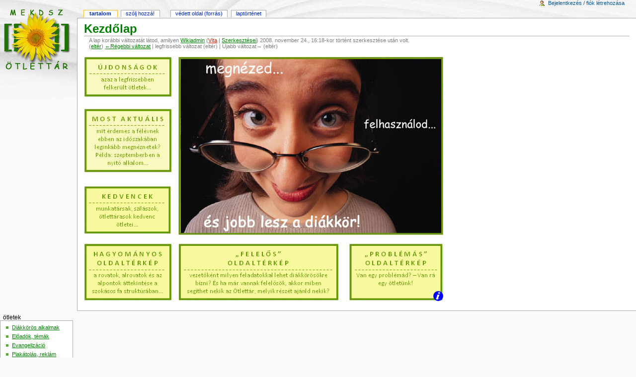

--- FILE ---
content_type: text/html; charset=UTF-8
request_url: http://otlettar.mekdsz.hu/wiki/index.php?title=Kezd%C5%91lap&oldid=49702
body_size: 4607
content:
<!DOCTYPE html PUBLIC "-//W3C//DTD XHTML 1.0 Transitional//EN" "http://www.w3.org/TR/xhtml1/DTD/xhtml1-transitional.dtd">
<html xmlns="http://www.w3.org/1999/xhtml" xml:lang="hu" lang="hu" dir="ltr">
	<head>
		<meta http-equiv="Content-Type" content="text/html; charset=UTF-8" />
		<meta name="robots" content="noindex,nofollow" />
		<meta name="keywords" content="Kezdőlap,ÚJDONSÁGOK - azaz a legfrissebben felkerült ötletek,MOST AKTUÁLIS - ötletek a félév ezen időszakára,KEDVENCEK - munkatársak, szilászok, ötlettárasok kedvenc ötletei,HAGYOMÁNYOS OLDALTÉRKÉP - fastruktúra,FELELŐS OLDALTÉRKÉP - ötletek feladatot vállalóknak,PROBLÉMÁS OLDALTÉRKÉP - problémához ötlet" />
		<link rel="shortcut icon" href="/favicon.ico" />
		<link rel="search" type="application/opensearchdescription+xml" href="/wiki/opensearch_desc.php" title="Ötlettár (Magyar)" />
<link rel="alternate" type="application/rss+xml" title="Ötlettár RSS csatorna" href="http://otlettar.mekdsz.hu/wiki/index.php?title=Speci%C3%A1lis:Friss_v%C3%A1ltoztat%C3%A1sok&amp;feed=rss" />
<link rel="alternate" type="application/atom+xml" title="Ötlettár Atom hírcsatorna" href="http://otlettar.mekdsz.hu/wiki/index.php?title=Speci%C3%A1lis:Friss_v%C3%A1ltoztat%C3%A1sok&amp;feed=atom" />
		<title>Kezdőlap - Ötlettár</title>
		<style type="text/css" media="screen, projection">/*<![CDATA[*/
			@import "/wiki/skins/common/shared.css?116";
			@import "/wiki/skins/monobook/main.css?116";
		/*]]>*/</style>
		<link rel="stylesheet" type="text/css" media="print" href="/wiki/skins/common/commonPrint.css?116" />
		<!--[if lt IE 5.5000]><style type="text/css">@import "/wiki/skins/monobook/IE50Fixes.css?116";</style><![endif]-->
		<!--[if IE 5.5000]><style type="text/css">@import "/wiki/skins/monobook/IE55Fixes.css?116";</style><![endif]-->
		<!--[if IE 6]><style type="text/css">@import "/wiki/skins/monobook/IE60Fixes.css?116";</style><![endif]-->
		<!--[if IE 7]><style type="text/css">@import "/wiki/skins/monobook/IE70Fixes.css?116";</style><![endif]-->
		<!--[if lt IE 7]><script type="text/javascript" src="/wiki/skins/common/IEFixes.js?116"></script>
		<meta http-equiv="imagetoolbar" content="no" /><![endif]-->
		
		<script type= "text/javascript">/*<![CDATA[*/
var skin = "monobook";
var stylepath = "/wiki/skins";
var wgArticlePath = "/wiki/index.php/$1";
var wgScriptPath = "/wiki";
var wgScript = "/wiki/index.php";
var wgServer = "http://otlettar.mekdsz.hu";
var wgCanonicalNamespace = "";
var wgCanonicalSpecialPageName = false;
var wgNamespaceNumber = 0;
var wgPageName = "Kezdőlap";
var wgTitle = "Kezdőlap";
var wgAction = "view";
var wgRestrictionEdit = ["sysop"];
var wgRestrictionMove = ["sysop"];
var wgArticleId = "1";
var wgIsArticle = true;
var wgUserName = null;
var wgUserGroups = null;
var wgUserLanguage = "hu";
var wgContentLanguage = "hu";
var wgBreakFrames = false;
var wgCurRevisionId = "49702";
var wgVersion = "1.12.0";
var wgEnableAPI = true;
var wgEnableWriteAPI = false;
/*]]>*/</script>
                
		<script type="text/javascript" src="/wiki/skins/common/wikibits.js?116"><!-- wikibits js --></script>
		<!-- Head Scripts -->
		<script type="text/javascript" src="/wiki/skins/common/ajax.js?116"></script>
		<script type="text/javascript" src="/wiki/index.php?title=-&amp;action=raw&amp;gen=js&amp;useskin=monobook"><!-- site js --></script>
		<style type="text/css">/*<![CDATA[*/
@import "/wiki/index.php?title=MediaWiki:Common.css&usemsgcache=yes&action=raw&ctype=text/css&smaxage=18000";
@import "/wiki/index.php?title=MediaWiki:Monobook.css&usemsgcache=yes&action=raw&ctype=text/css&smaxage=18000";
@import "/wiki/index.php?title=-&action=raw&gen=css&maxage=18000";
/*]]>*/</style>
	</head>
<body class="mediawiki ns-0 ltr page-Kezdőlap">
	<div id="globalWrapper">
		<div id="column-content">
	<div id="content">
		<a name="top" id="top"></a>
				<h1 class="firstHeading">Kezdőlap</h1>
		<div id="bodyContent">
			<h3 id="siteSub">Forrás: Mekdsz Ötlettár (www.mekdsz.hu/otlettar)</h3>
			<div id="contentSub">
				<div id="mw-revision-info">A lap korábbi változatát látod, amilyen <a href="/wiki/index.php/User:Wikiadmin" title="User:Wikiadmin">Wikiadmin</a> (<a href="/wiki/index.php?title=User_vita:Wikiadmin&amp;action=edit" class="new" title="User vita:Wikiadmin">Vita</a> | <a href="/wiki/index.php/Speci%C3%A1lis:Szerkeszt%C5%91_k%C3%B6zrem%C5%B1k%C3%B6d%C3%A9sei/Wikiadmin" title="Speciális:Szerkesztő közreműködései/Wikiadmin">Szerkesztései</a>) 2008. november 24., 16:18-kor történt szerkesztése után volt.</div>

				<div id="mw-revision-nav">(<a href="/wiki/index.php?title=Kezd%C5%91lap&amp;diff=prev&amp;oldid=49702" title="Kezdőlap">eltér</a>) <a href="/wiki/index.php?title=Kezd%C5%91lap&amp;direction=prev&amp;oldid=49702" title="Kezdőlap">←Régebbi változat</a> | legfrissebb változat (eltér) | Újabb változat→ (eltér)</div>
			</div>
									<div id="jump-to-nav">Ugrás: <a href="#column-one">navigáció</a>, <a href="#searchInput">keresés</a></div>			<!-- start content -->
			<map name="ImageMap_1"><area href="/wiki/index.php/%C3%9AJDONS%C3%81GOK_-_azaz_a_legfrissebben_felker%C3%BClt_%C3%B6tletek" shape="rect" coords="6,6,172,75" alt="ÚJDONSÁGOK - azaz a legfrissebben felkerült ötletek" title="ÚJDONSÁGOK - azaz a legfrissebben felkerült ötletek" /><area href="/wiki/index.php/MOST_AKTU%C3%81LIS_-_%C3%B6tletek_a_f%C3%A9l%C3%A9v_ezen_id%C5%91szak%C3%A1ra" shape="rect" coords="6,110,172,228" alt="MOST AKTUÁLIS - ötletek a félév ezen időszakára" title="MOST AKTUÁLIS - ötletek a félév ezen időszakára" /><area href="/wiki/index.php/KEDVENCEK_-_munkat%C3%A1rsak%2C_szil%C3%A1szok%2C_%C3%B6tlett%C3%A1rasok_kedvenc_%C3%B6tletei" shape="rect" coords="6,265,172,351" alt="KEDVENCEK - munkatársak, szilászok, ötlettárasok kedvenc ötletei" title="KEDVENCEK - munkatársak, szilászok, ötlettárasok kedvenc ötletei" /><area href="/wiki/index.php/HAGYOM%C3%81NYOS_OLDALT%C3%89RK%C3%89P_-_fastrukt%C3%BAra" shape="rect" coords="6,382,172,486" alt="HAGYOMÁNYOS OLDALTÉRKÉP - fastruktúra" title="HAGYOMÁNYOS OLDALTÉRKÉP - fastruktúra" /><area href="/wiki/index.php/FELEL%C5%90S_OLDALT%C3%89RK%C3%89P_-_%C3%B6tletek_feladatot_v%C3%A1llal%C3%B3knak" shape="rect" coords="194,382,509,486" alt="FELELŐS OLDALTÉRKÉP - ötletek feladatot vállalóknak" title="FELELŐS OLDALTÉRKÉP - ötletek feladatot vállalóknak" /><area href="/wiki/index.php/PROBL%C3%89M%C3%81S_OLDALT%C3%89RK%C3%89P_-_probl%C3%A9m%C3%A1hoz_%C3%B6tlet" shape="rect" coords="539,382,716,486" alt="PROBLÉMÁS OLDALTÉRKÉP - problémához ötlet" title="PROBLÉMÁS OLDALTÉRKÉP - problémához ötlet" /></map><div style="position: relative;"><img alt="" src="/wiki/images/9/9c/Cimlap_szemuveges.jpg" width="723" height="492" border="0" usemap="#ImageMap_1"/><a href="/wiki/index.php/K%C3%A9p:Cimlap_szemuveges.jpg" title="K&#xe9;p le&#xed;r&#xe1;sa" style="position:absolute; top: 472px; left: 703px;"><img alt="K&#xe9;p le&#xed;r&#xe1;sa" src="/wiki/extensions/ImageMap/desc-20.png" style="border: none;"/></a></div>

<!-- 
NewPP limit report
Preprocessor node count: 4/1000000
Post-expand include size: 0/2097152 bytes
Template argument size: 0/2097152 bytes
-->
<div class="printfooter">
A lap eredeti címe: „<a href="http://otlettar.mekdsz.hu/wiki/index.php/Kezd%C5%91lap">http://otlettar.mekdsz.hu/wiki/index.php/Kezd%C5%91lap</a>”</div>
						<!-- end content -->
			<div class="visualClear"></div>
		</div>
	</div>
		</div>
		<div id="column-one">
	<div id="p-cactions" class="portlet">
		<h5>Nézetek</h5>
		<div class="pBody">
			<ul>
					 <li id="ca-nstab-main" class="selected"><a href="/wiki/index.php/Kezd%C5%91lap" title="A lap megtekintése [c]" accesskey="c">Tartalom</a></li>
					 <li id="ca-talk"><a href="/wiki/index.php/Vita:Kezd%C5%91lap" title="Az oldal tartalmának megvitatása [t]" accesskey="t">Szólj hozzá!</a></li>
					 <li id="ca-viewsource"><a href="/wiki/index.php?title=Kezd%C5%91lap&amp;action=edit" title="Ez egy védett lap. Ide kattintva megnézheted a forrását. [e]" accesskey="e">Védett oldal (forrás)</a></li>
					 <li id="ca-history"><a href="/wiki/index.php?title=Kezd%C5%91lap&amp;action=history" title="A lap korábbi változatai [h]" accesskey="h">Laptörténet</a></li>
				</ul>
		</div>
	</div>
	<div class="portlet" id="p-personal">
		<h5>Személyes eszközök</h5>
		<div class="pBody">
			<ul>
				<li id="pt-login"><a href="/wiki/index.php?title=Speci%C3%A1lis:Bel%C3%A9p%C3%A9s&amp;returnto=Kezd%C5%91lap" title="Bejelentkezni javasolt, de nem kötelező. [o]" accesskey="o">Bejelentkezés / fiók létrehozása</a></li>
			</ul>
		</div>
	</div>
	<div class="portlet" id="p-logo">
		<a style="background-image: url(/wiki/wiki.png);" href="/wiki/index.php/Kezd%C5%91lap" title="A főlap felkeresése [z]" accesskey="z"></a>
	</div>
	<script type="text/javascript"> if (window.isMSIE55) fixalpha(); </script>
		<div class='portlet' id='p-navigation'>
		<h5>ötletek</h5>
		<div class='pBody'>
			<ul>
				<li id="n-Di.C3.A1kk.C3.B6r.C3.B6s-alkalmak"><a href="/wiki/index.php/Di%C3%A1kk%C3%B6r%C3%B6s_alkalmak">Diákkörös alkalmak</a></li>
				<li id="n-El.C5.91ad.C3.B3k.2C-t.C3.A9m.C3.A1k"><a href="/wiki/index.php/Remek_el%C5%91ad%C3%B3k%2C_vonz%C3%B3_t%C3%A9m%C3%A1k">Előadók, témák</a></li>
				<li id="n-Evangeliz.C3.A1ci.C3.B3"><a href="/wiki/index.php/Evangeliz%C3%A1ci%C3%B3s_%C3%B6tletek_%C3%A9s_tapasztalatok">Evangelizáció</a></li>
				<li id="n-Plak.C3.A1tol.C3.A1s.2C-rekl.C3.A1m"><a href="/wiki/index.php/A_di%C3%A1kk%C3%B6r_rekl%C3%A1moz%C3%A1sa">Plakátolás, reklám</a></li>
				<li id="n-Olvasnival.C3.B3"><a href="/wiki/index.php/Olvasnival%C3%B3">Olvasnivaló</a></li>
				<li id="n-VIP"><a href="/wiki/index.php/V.I.P_-_vezet%C5%91knek">VIP</a></li>
				<li id="n-.2B-Mekdsz-k.C3.A9zik.C3.B6nyv"><a href="/wiki/index.php/Mekdsz_k%C3%A9zik%C3%B6nyv">+ Mekdsz kézikönyv</a></li>
			</ul>
		</div>
	</div>
		<div class="portlet" id="p-newnav">
	  <h5>egyebek</h5>
	  <div class="pBody">
	    <ul><li> <a href="/wiki/index.php/VagyOK" title="VagyOK">VagyOK</a>
</li><li> <a href="/wiki/index.php/N%C3%A1latok_j%C3%A1rtunk%21" title="Nálatok jártunk!">Nálatok jártunk!</a>
</li><li> <a href="/wiki/index.php/T%C3%A1borok_anyagai" title="Táborok anyagai">Táborok anyagai</a>
</li><li> <a href="/wiki/index.php/Meglepet%C3%A9s" title="Meglepetés">Meglepetés:)</a>
</li><li> <a href="/wiki/index.php/R%C3%B3lunk" title="Rólunk">Rólunk</a>
</li><li> <a href="/wiki/index.php/Vend%C3%A9gk%C3%B6nyv" title="Vendégkönyv">Vendégkönyv</a>
</li></ul>
<hr />
<ul><li> <a href="/wiki/index.php/%C3%96tlett%C3%A1r:Seg%C3%ADts%C3%A9g" title="Ötlettár:Segítség">Segítség</a>
</li><li> <a href="/wiki/index.php/Speci%C3%A1lis:Randompage" title="Speciális:Randompage">Lap találomra</a>
</li><li> <strong class="selflink">Kezdőlap</strong>
</li></ul>
	  </div>
	</div>
	<div id="p-search" class="portlet">
		<h5><label for="searchInput">Keresés</label></h5>
		<div id="searchBody" class="pBody">
			<form action="/wiki/index.php/Speci%C3%A1lis:Keres%C3%A9s" id="searchform"><div>
				<input id="searchInput" name="search" type="text" title="Keresés a wikin [f]" accesskey="f" value="" />
				<input type='submit' name="go" class="searchButton" id="searchGoButton"	value="Menj" title="Ugrás a megadott lapra, ha létezik" />&nbsp;
				<input type='submit' name="fulltext" class="searchButton" id="mw-searchButton" value="Keresés" title="Oldalak keresése a megadott szöveg alapján" />
			</div></form>
		</div>
	</div>
	<div class="portlet" id="p-tb">
		<h5>szerkesztőknek</h5>
		<div class="pBody">
			<ul>
				<li id="t-whatlinkshere"><a href="/wiki/index.php/Speci%C3%A1lis:Mi_hivatkozik_erre/Kezd%C5%91lap" title="Az erre a lapra hivatkozó más lapok listája [j]" accesskey="j">Mi hivatkozik erre</a></li>
				<li id="t-recentchangeslinked"><a href="/wiki/index.php/Speci%C3%A1lis:Kapcsol%C3%B3d%C3%B3_v%C3%A1ltoztat%C3%A1sok/Kezd%C5%91lap" title="Az erről a lapról hivatkozott lapok utolsó változtatásai [k]" accesskey="k">Kapcsolódó változtatások</a></li>
<li id="t-upload"><a href="/wiki/index.php/Speci%C3%A1lis:Felt%C3%B6lt%C3%A9s" title="Képek vagy egyéb fájlok feltöltése [u]" accesskey="u">Fájl feltöltése</a></li>
<li id="t-specialpages"><a href="/wiki/index.php/Speci%C3%A1lis:Speci%C3%A1lis_lapok" title="Az összes speciális lap listája [q]" accesskey="q">Speciális lapok</a></li>
				<li id="t-print"><a href="/wiki/index.php?title=Kezd%C5%91lap&amp;oldid=49702&amp;printable=yes" title="A lap nyomtatható változata [p]" accesskey="p">Nyomtatható változat</a></li>				<li id="t-permalink"><a href="/wiki/index.php?title=Kezd%C5%91lap&amp;oldid=49702" title="Állandó hivatkozás a lap ezen változatához">Link erre a változatra</a></li>			</ul>
		</div>
	</div>
		</div><!-- end of the left (by default at least) column -->
			<div class="visualClear"></div>
			<div id="footer">
				<div id="f-poweredbyico"><a href="http://www.mediawiki.org/"><img src="/wiki/skins/common/images/poweredby_mediawiki_88x31.png" alt="Powered by MediaWiki" /></a></div>
			<ul id="f-list">
				<li id="privacy"><a href="/wiki/index.php/%C3%96tlett%C3%A1r:Adatv%C3%A9delmi_ir%C3%A1nyelvek" title="Ötlettár:Adatvédelmi irányelvek">Adatvédelmi irányelvek</a></li>
				<li id="about"><a href="/wiki/index.php/R%C3%B3lunk" title="Rólunk">Az Ötlettárról</a></li>
				<li id="disclaimer"><a href="/wiki/index.php/%C3%96tlett%C3%A1r:Szerz%C5%91i_jogok" title="Ötlettár:Szerzői jogok">Szerzői jogok</a></li>
			</ul>
		</div>
		
	
		<script type="text/javascript">if (window.runOnloadHook) runOnloadHook();</script>
</div>
<!-- Served in 0.102 secs. --></body></html>


--- FILE ---
content_type: text/css; charset=UTF-8
request_url: http://otlettar.mekdsz.hu/wiki/index.php?title=MediaWiki:Common.css&usemsgcache=yes&action=raw&ctype=text/css&smaxage=18000
body_size: 260
content:
/* Közös CSS az összes felszínnek */

/* linkek */
a { 
color: green;
background: none;
text-decoration: underline;
}

a:visited { 
color: green;
text-decoration: underline;
}

/* vastag betuk */
b {
color: green;
}

/* bekezdesek */
p {
margin-bottom: 10pt;
}

/* cimsorok */
h1 {
font-size: 188%;
font-weight: bold;
color: green;
}

h2 {
font-size: 144%;
font-weight: bold;
color: green;
}

h3 {
font-weight: bold;
font-size: 100%;
margin-bottom: 10pt;
color: green;
}

--- FILE ---
content_type: text/css; charset=UTF-8
request_url: http://otlettar.mekdsz.hu/wiki/index.php?title=MediaWiki:Monobook.css&usemsgcache=yes&action=raw&ctype=text/css&smaxage=18000
body_size: 108
content:
/* Az ide elhelyezett CSS hatással lesz a Monobook felület használóira */

--- FILE ---
content_type: text/javascript; charset=UTF-8
request_url: http://otlettar.mekdsz.hu/wiki/index.php?title=-&action=raw&gen=js&useskin=monobook
body_size: 1689
content:
/* generated javascript */
var skin = 'monobook';
var stylepath = '/wiki/skins';

/* MediaWiki:Common.js */
/* Az ide elhelyezett JavaScript kód minden felhasználó számára lefut az oldalak betöltésekor. */

/* MediaWiki:Monobook.js (deprecated; migrate to Common.js!) */
/* tooltips and access keys */
ta = new Object();
ta['pt-userpage'] = new Array('.','My user page');
ta['pt-anonuserpage'] = new Array('.','The user page for the ip you\'re editing as');
ta['pt-mytalk'] = new Array('n','My talk page');
ta['pt-anontalk'] = new Array('n','Discussion about edits from this ip address');
ta['pt-preferences'] = new Array('','My preferences');
ta['pt-watchlist'] = new Array('l','The list of pages you\'re monitoring for changes.');
ta['pt-mycontris'] = new Array('y','List of my contributions');
ta['pt-login'] = new Array('o','You are encouraged to log in, it is not mandatory however.');
ta['pt-anonlogin'] = new Array('o','You are encouraged to log in, it is not mandatory however.');
ta['pt-logout'] = new Array('o','Log out');
ta['ca-talk'] = new Array('t','Discussion about the content page');
ta['ca-edit'] = new Array('e','You can edit this page. Please use the preview button before saving.');
ta['ca-addsection'] = new Array('+','Add a comment to this discussion.');
ta['ca-viewsource'] = new Array('e','This page is protected. You can view its source.');
ta['ca-history'] = new Array('h','Past versions of this page.');
ta['ca-protect'] = new Array('=','Protect this page');
ta['ca-delete'] = new Array('d','Delete this page');
ta['ca-undelete'] = new Array('d','Restore the edits done to this page before it was deleted');
ta['ca-move'] = new Array('m','Move this page');
ta['ca-nomove'] = new Array('','You don\'t have the permissions to move this page');
ta['ca-watch'] = new Array('w','Add this page to your watchlist');
ta['ca-unwatch'] = new Array('w','Remove this page from your watchlist');
ta['search'] = new Array('f','Search this wiki');
ta['p-logo'] = new Array('','Main Page');
ta['n-mainpage'] = new Array('z','Visit the Main Page');
ta['n-portal'] = new Array('','About the project, what you can do, where to find things');
ta['n-currentevents'] = new Array('','Find background information on current events');
ta['n-recentchanges'] = new Array('r','The list of recent changes in the wiki.');
ta['n-randompage'] = new Array('x','Load a random page');
ta['n-help'] = new Array('','The place to find out.');
ta['n-sitesupport'] = new Array('','Support us');
ta['t-whatlinkshere'] = new Array('j','List of all wiki pages that link here');
ta['t-recentchangeslinked'] = new Array('k','Recent changes in pages linked from this page');
ta['feed-rss'] = new Array('','RSS feed for this page');
ta['feed-atom'] = new Array('','Atom feed for this page');
ta['t-contributions'] = new Array('','View the list of contributions of this user');
ta['t-emailuser'] = new Array('','Send a mail to this user');
ta['t-upload'] = new Array('u','Upload images or media files');
ta['t-specialpages'] = new Array('q','List of all special pages');
ta['ca-nstab-main'] = new Array('c','View the content page');
ta['ca-nstab-user'] = new Array('c','View the user page');
ta['ca-nstab-media'] = new Array('c','View the media page');
ta['ca-nstab-special'] = new Array('','This is a special page, you can\'t edit the page itself.');
ta['ca-nstab-wp'] = new Array('a','View the project page');
ta['ca-nstab-image'] = new Array('c','View the image page');
ta['ca-nstab-mediawiki'] = new Array('c','View the system message');
ta['ca-nstab-template'] = new Array('c','View the template');
ta['ca-nstab-help'] = new Array('c','View the help page');
ta['ca-nstab-category'] = new Array('c','View the category page');
ta['n-alkalmak'] = new Array('','Bibliatanulmányozás, Imalkalmak, Elsős alkalmak, Dicsőítés Lazulás, Szálláshelyek');
ta['n-eloadok'] = new Array('','Előadók, Témák, Okos felkérés, Előadások tartása, Diákkörök féléves tematikái');
ta['n-evangelizacio'] = new Array('','Miért evangelizálunk?, Face-to-face evangelizáció, Rendezvények, A közösség felkészülése, Hátország, Sikertörténetek és kudarcok, What is new?');
ta['n-reklam'] = new Array('','Plakátok, szórólapok, Faliújság, vitrin, Aktív reklám');
ta['n-olvasnivalo'] = new Array('','Diákkörös évkönyv, Egyetemi újság, Könyvasztal, KOPP (Könyv Olvasó Program)');
ta['n-vip'] = new Array('','I have a dream, Képezd magad!, Tarts megbeszéléseket, Vonj be másokat, Istenre hangolva');
ta['n-kezikonyv'] = new Array('','Mekdsz kézikönyv teljes anyaga');